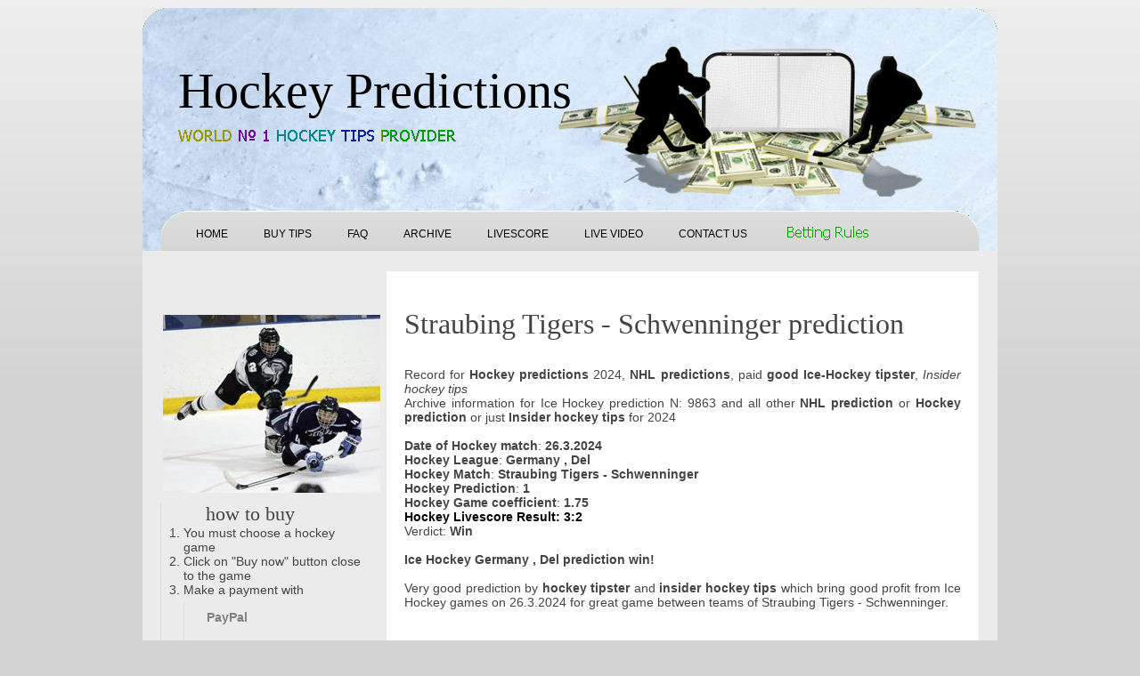

--- FILE ---
content_type: text/html; charset=UTF-8
request_url: https://hockey-predictions.com/pick_info.php?id=9863
body_size: 1710
content:
<!DOCTYPE html PUBLIC "-//W3C//DTD XHTML 1.0 Transitional//EN" "http://www.w3.org/TR/xhtml1/DTD/xhtml1-transitional.dtd">
<html xmlns="http://www.w3.org/1999/xhtml" xml:lang="en" lang="en">
<head>
<meta http-equiv="Content-language" content="EN" />
<meta http-equiv="content-type" content="text/html; charset=UTF-8" />
<meta name="viewport" content="width=device-width, initial-scale=1" /><title>Straubing Tigers Schwenninger Hockey prediction, Germany , Del predictions 1, NHL tipster 26-3-2024 Ice Hockey insider tipsters</title>
<meta name="keywords" content="Straubing Tigers Schwenninger hockey prediction Germany , Del predictions 1 NHL tipster 26-3-2024 Ice Hockey insider tipsters picks" />
<meta name="description" content="Archive information for hockey prediction N:9863 by NHL tipster - tip 1 of Straubing Tigers - Schwenninger from Germany , Del. We predict this league with NHL predictions, ice-hockey picks and good Hockey tipster etc." />
<meta name="robots" content="index,follow" />
<meta name="GOOGLEBOT" content="index,follow" />
<link rel="canonical" href="https://hockey-predictions.com/pick_info.php?id=9863" />
<link rel="stylesheet" href="style.css" type="text/css" media="all" />
</head>
<body>
    <div id="page">
      <div id="header">
        <h1><a href="/">Hockey Predictions</a></h1>
          <p id="subtitle"><img src="images/text2.gif" alt="hockey picks" /></p>
        </div>
        <div id="menu">
            <ul>
                <li><a href="/">Home</a></li>
                <li><a href="buytips.php">Buy tips</a></li>
                <li><a href="faq.php">FAQ</a></li>
                <li><a href="archive.php">Archive</a></li>
                <li><a href="livescore.php">Livescore</a></li>
                <li><a href="livevideo.php">Live Video</a></li>
                <li><a href="contactus.php">Contact us</a></li>
                <li><a href="betrules.php"><img src="images/bet.gif" alt="hockey rules" /></a></li>
            </ul>
        </div>
        <div id="main">
            <div id="sidebar">
				<div align="center"><img src="images/players.jpg" alt="paid hockey tips" /></div>
                <div class="box">
                <h2>How to BUY</h2>
                <ol>
	                <li>You must choose a hockey game</li>
                    <li>Click on &quot;Buy now&quot; button close to the game</li>
                    <li>Make a payment with
                      <ul>
                    	<li class="color"><b>PayPal</b></li>
                        <li class="color2"><b>VISA/Mastercard</b></li>
                      </ul>
                    </li>
                    <li>Check your e-mail address</li>
                    <li>Enjoy the hockey game</li>
				</ol>
                </div>
                <div align="center"><img src="images/dollar.gif" alt="hockey predictions" /></div>
                <br />
            </div><!-- sidebar -->
            <div id="content">

                <div class="post">
                  <h3>Straubing Tigers - Schwenninger prediction</h3>
                  <div class="entry" align="justify">
					<br />
				 Record for <b>Hockey predictions</b> 2024, <b>NHL predictions</b>, paid <b>good Ice-Hockey tipster</b>, <i>Insider hockey tips</i><br/>
			     Archive information for Ice Hockey prediction N: 9863 and all other <b>NHL prediction</b> or <b>Hockey prediction</b> or just <b>Insider hockey tips</b> for 2024<br /><br />
			     
     <b>Date of Hockey match</b>: <b>26.3.2024</b>
     <br />
     <b>Hockey League</b>: <b>Germany , Del</b>
     <br />
     <b>Hockey Match</b>: <b>Straubing Tigers - Schwenninger</b>
     <br />
     <b>Hockey Prediction</b>: <b>1</b>
     <br />
     <b>Hockey Game coefficient</b>: <b>1.75</b>
     <br />
     <a href="livescore.php"><b>Hockey Livescore Result: 3:2</b></a>
     <br />
     Verdict: <b>Win</b>
     <br /><br /><h4>Ice Hockey Germany , Del prediction win!</h4><br />
                                     Very good prediction by <b>hockey tipster</b> and <b>insider hockey tips</b> which bring good profit from Ice Hockey games on 26.3.2024 for great game between teams of Straubing Tigers - Schwenninger.<br />
   
						<br /><br />

                  </div>
                </div><!-- post -->
                <br />
            </div><!-- content -->
        </div><!-- main -->
        <div id="footer">
            <p>Copyright &copy; 2012 Hockey-predictions.com - provider for paid <b>hockey tips</b>, NHL picks, <i>Ice-<b>Hockey predictions</b></i>, good <b>NHL prediction</b>, <i>best <b>hockey prediction</b></i>, <b>hockey tipster</b>, <i>good NHL tipster</i>, <b>hockey expert</b> <i>quality hockey predictions service</i> by <b>proper ice hockey tipsters</b> and <u>hockey picks</u> from NHL and Europe TOP leagues, Euro and World cup and Hockey championship<br/>
            <a href="terms.php">Terms of use</a> &nbsp;|&nbsp; <a href="privacy.php">Privacy policy</a> &nbsp;|&nbsp; <a href="partners.php">Partners</a></p>
        </div>
    </div><!-- page -->
</body>
</html>


--- FILE ---
content_type: text/css
request_url: https://hockey-predictions.com/style.css
body_size: 1244
content:
/*
    designed by WebTemplateOcean.com
    http://www.webtemplateocean.com/
    released under Creative Commons Attribution-ShareAlike 3.0 license
*/

* {
    margin: 0;
    padding: 0;
}

body {
    padding: 9px 0;
    font: 14px "Trebuchet MS", Arial, Helvetica, sans-serif;
    color: #444444;
    background: #D3D3D3 url('images/bg.gif') repeat-x;
}

h1, h2 {
    font: normal 2.5em/1.2em Georgia, Times, serif;
}

h3 {
    font: normal 2.3em/1.2em Georgia, Times, serif;
}


p {
    padding: .75em 0;
    line-height: 1.8em;
}

p#subtitle {
    padding: 10px 0 0 40px;
	font-weight:bold;
    font-size: 1.2em;
	letter-spacing:0.3em;
    text-transform: uppercase;
    color:#5C0707;
}

a {
    color:#000;
    text-decoration: none;
}

a:hover {
    text-decoration: underline;
}

/* page */

#page {
    width: 960px;
    margin: 0 auto;
    background: #EBEBEB url('images/page.gif') no-repeat bottom;
}

/* header */

#header {
    height: 228px;
    background: #083A14 url('images/header.jpg') no-repeat;
	background-size:960px;
	}

#header h1 {
    font-size: 4em;
    padding: 60px 0 0 40px;
    color: #000;
}

#header h1 a, #header h1 a:hover {
    color: #000;
    text-decoration: none;
}

/* menu */

#menu {
    height: 45px;
    padding: 0 40px;
    background: #D8D8D8 url('images/menu.jpg');
}

#menu ul {
    list-style: none;
}

#menu ul li {
    display: block;
    float: left;
    padding: 0 20px;
}

#menu ul li a {
    font-size: .86em;
    line-height: 52px;
    text-transform: uppercase;
    color: #000000;
}

/* main */

#main {
    clear: both;
    padding: 15px 20px 0 20px;
}

/* sidebar */

#sidebar {
    float: left;
    width: 250px;
    padding-top: 50px;
}

#sidebar h2 {
    padding: 0 0 0 25px;
    font-size: 1.6em;
    text-transform: lowercase;
}

#sidebar .box {
    margin: .75em 0 2.5em 0;
    padding: 0 15px 0 25px;
    border-left: 1px solid #D9D9D9;
}

#sidebar p {
    text-align: left;
    line-height: 2em;
}

#sidebar ul {
    list-style: none;
    margin: 0.5em 0 0.5em 0;
    padding: 0 15px 0 25px;
    border-left: 1px solid #D9D9D9;
}

#sidebar ul li {
    padding: .2em 0;
    line-height: 2em;
}

/* content */

#content {
    float: right;
    width: 625px;
    padding: 40px 20px 10px 20px;
    background: #FFFFFF;
    border: 1px solid #E9E9E9;
}

#content .post {
    padding-bottom: 0.5em;
}

#content .entry {
    padding-top: 1em;
}

#content h2 {
    font-size: 3em;
    letter-spacing: -1px;
    color: #486744;
}

#content h2 a, #content h2 a:hover {
    color: #486744;
    text-decoration: none;
}

p.postmeta {
    font-size: .79em;
    text-transform: uppercase;
    color: #888888;
}

p.readmore {
    padding-right: 2em;
    text-align: right;
}

p.readmore a {
    padding: 0 4px;
    background: #F6F6F6;
    border: 1px solid #EEEEEE;
}

p.readmore a:hover {
    text-decoration: none;
    background: #EBEBEB;
    border: 1px solid #E3E3E3;
}

/* footer */

#footer {
    clear: both;
    height: 1%;
    padding: 30px 20px;
}

#footer p {
    font-size: .79em;
    text-align: center;
    text-transform: uppercase;
}

.div_float {
	width:290px;
	padding:2px;
	margin: 10px 9px 10px 8px;
	float:left;
}

.div_width {
	width:625px;
	alignment-adjust:central;
}

.table {
	border:ridge #D49F00;
	vertical-align:middle;
	text-align:center;
	color:#000;
}

.table2 {
	border:groove #3297C7;
	vertical-align:middle;
	text-align:center;
	color:#000;
	font-weight:bold;
}

.th {
	background:#3297C7;
	border:groove #3297C7;
	color:#FF9;

}

.clear {
	clear:both;
}

.color {
	color:gray;
}

.color2 {
	color:green;
}

img.content {
border:none;
float:left;
padding:8px;
width:200px;
}












